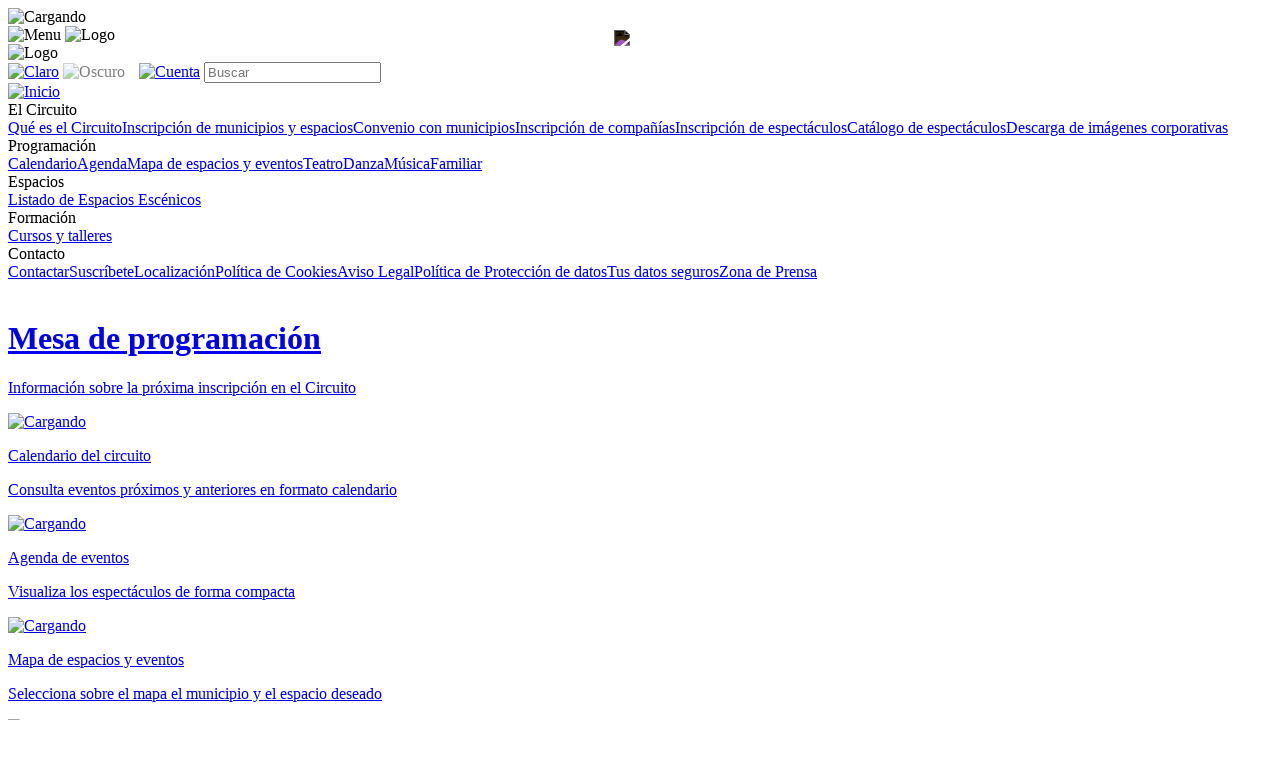

--- FILE ---
content_type: text/html; charset=iso-8859-1
request_url: https://artesescenicasgrancanaria.com/modooscuro.html
body_size: -30
content:
<script language="javascript" type="text/javascript"> document.location="./#ctn"; </script>

--- FILE ---
content_type: text/html; charset=iso-8859-1
request_url: https://artesescenicasgrancanaria.com/
body_size: 10607
content:
<!DOCTYPE HTML>
<html>
<head>
 <!-- Web automáticamente generada con nEvent -->
 <meta charset="ISO-8859-1">
 <meta http-equiv="Content-Type" content="text/html; charset=ISO-8859-1"/>
 <link href="r/styles.min.css" rel="stylesheet" type="text/css" />
 <link href="r/cache_stylesp.css" rel="stylesheet" type="text/css" />
 <link href="r/estilos-selector-fecha.css" rel="stylesheet" type="text/css" />
 <script src="r/scripts-selector-fecha.js"></script>
 <script src="r/AnchorPosition.js"></script>
 <script src="r/scripts.min.js"></script>
 <script src="r/cache_scriptsp.js"></script>
 <link href="r/leaflet.css" rel="stylesheet" type="text/css" />
 <script src="r/leaflet.js"></script>
 <script src="r/osm.min.js"></script>
 <link rel="icon" href="r/cache_favicon.png" type="image/x-png" />
 <link rel="shortcut icon" href="r/cache_favicon.png" type="image/x-png" />
 <meta name="viewport" content="width=device-width, initial-scale=1.0, maximum-scale=1.0, user-scalable=no" />
 <meta http-equiv="content-language" content="es">
 <meta http-equiv="Content-Type" content="text/html; charset=ISO-8859-1"/>
 <meta name='robots' content='index, follow, max-image-preview:large, max-snippet:-1, max-video-preview:-1' />
 <meta name="keywords" content="teatro,danza,gran canaria,canarias,música"/>
 <title>Inicio - Circuito de Artes Escénicas y Música de Gran Canaria</title>
 <meta name="description" content="El Circuito de Artes Escénicas y Música de Gran Canaria es un instrumento necesario para la red de espacios escénicos y culturales de Gran Canaria." />
 <link rel="canonical" href="https://artesescenicasgrancanaria.com/" />
 <meta property="og:locale" content="es_ES" />
 <meta property="og:image" content="https://artesescenicasgrancanaria.com/r/cache_favicon.png" />
 <meta property="og:type" content="website" />
 <meta property="og:title" content="Inicio - Circuito de Artes Escénicas y Música de Gran Canaria" />
 <meta property="og:description" content="El Circuito de Artes Escénicas y Música de Gran Canaria es un instrumento necesario para la red de espacios escénicos y culturales de Gran Canaria." />
 <meta property="og:url" content="https://artesescenicasgrancanaria.com/" />
 <meta property="og:site_name" content="Inicio - Circuito de Artes Escénicas y Música de Gran Canaria" />
 <link href="r/styles-oscuro.min.css" rel="stylesheet" type="text/css" />
 <script> if(window.location.href.toLowerCase().indexOf(".php")!=-1) document.location="./"; </script>
</head>
<body onload="or();" onresize="or();" onscroll="onscrollwindow();">
 <script>
  savebrowserurl();
</script>
 <!-- Contenido -->
 <div class="content">

    <!-- imagen de carga asíncrona -->
    <div class="loadingdiv" id="loadingdiv"><img alt="Cargando" src="r/loading.gif" width="32" height="32" /></div>

    <!-- cabecera moviles -->
    <div class="topheader center">
      <img src="r/menu2b.svg" alt="Menu" title="Accede al menu" class="bim fleft" onclick="menumovil(true,false);">

        <img alt="Logo" src="r/cache_logoinv.png" class="logom" onclick="ir('./');" />

    </div>
    <div class="topsep"> </div>

    <!-- cabecera escritorio -->
    <div class="divheader">
       <div onmouseover="mostrar_ocultar_menus(-1, true);">
        <div class="div20"><img alt="Logo" src="r/cache_logoinv.png" class="logob" onclick="ir('./');" /></div>
		
        <div class="div60r right fright hbut">
         <a href="modoclaro.html" class="nodecoration"><img src="r/oscuro/claro.png" alt="Claro" title="Modo claro" class="bim"></a>
         <img src="r/oscuro/oscuro.png" alt="Oscuro" title="Modo oscuro activado" class="bim" style="opacity:0.5;cursor:default;height:16px;margin-right:10px;">

          <a href="acceder.html" class="nodecoration"><img src="r/oscuro/cuenta.png" alt="Cuenta" title="Acceder" class="bim" style="height:17px;"></a>
        <input type="text" id="searchbox" class="searchbox" value="" placeholder="Buscar" onkeypress="if(tecla_enter(event)) buscar(this.value);" onkeyup="if(tecla_escape(event)) this.value='';" />

        </div>
       </div>

       <div class="divcats">
		  <a href="./" class="nodecoration" onmouseover="mostrar_ocultar_menus(-1, true);"><img src="r/oscuro/home.png" alt="Inicio" title="Inicio" class="bim" style="margin-right:8px;height:16px;"></a>
		  <div class="mimenu_div" style="cursor:default;" id="md1" onmouseover="mostrar_ocultar_menus(1, true);"  >El Circuito</div> <div id="menu1" class="mimenu_items"><a href="que-es-el-circuito.html" class="mimenu_item">Qué es el Circuito</a><a href="inscripcion-municipios-y-espacios.html" class="mimenu_item">Inscripción de municipios y espacios</a><a href="convenio.html" class="mimenu_item">Convenio con municipios</a><a href="inscripcion-de-companias.html" class="mimenu_item">Inscripción de compañías</a><a href="inscripcion-de-espectaculos.html" class="mimenu_item">Inscripción de espectáculos</a><a href="catalogo-de-espectaculos.html" class="mimenu_item">Catálogo de espectáculos</a><a href="descarga-de-imagenes-corporativas.html" class="mimenu_item">Descarga de imágenes corporativas</a></div><div class="mimenu_div" style="cursor:default;" id="md2" onmouseover="mostrar_ocultar_menus(2, true);"  >Programación</div> <div id="menu2" class="mimenu_items"><a href="calendario.html" class="mimenu_item">Calendario</a><a href="agenda.html" class="mimenu_item">Agenda</a><a href="mapa-de-espacios-y-eventos.html" class="mimenu_item">Mapa de espacios y eventos</a><a href="teatro.html" class="mimenu_item">Teatro</a><a href="danza.html" class="mimenu_item">Danza</a><a href="musica.html" class="mimenu_item">Música</a><a href="familiar.html" class="mimenu_item">Familiar</a></div><div class="mimenu_div" style="cursor:default;" id="md3" onmouseover="mostrar_ocultar_menus(3, true);"  >Espacios</div> <div id="menu3" class="mimenu_items"><a href="listado-de-espacios-escenicos.html" class="mimenu_item">Listado de Espacios Escénicos</a></div><div class="mimenu_div" style="cursor:default;" id="md4" onmouseover="mostrar_ocultar_menus(4, true);"  >Formación</div> <div id="menu4" class="mimenu_items"><a href="cursos-y-talleres.html" class="mimenu_item">Cursos y talleres</a></div><div class="mimenu_div" style="cursor:default;" id="md5" onmouseover="mostrar_ocultar_menus(5, true);"  >Contacto</div> <div id="menu5" class="mimenu_items"><a href="contactar.html" class="mimenu_item">Contactar</a><a href="suscripcion.html" class="mimenu_item">Suscríbete</a><a href="localizacion.html" class="mimenu_item">Localización</a><a href="cookies.html" class="mimenu_item">Política de Cookies</a><a href="aviso-legal.html" class="mimenu_item">Aviso Legal</a><a href="politica-de-proteccion-de-datos.html" class="mimenu_item">Política de Protección de datos</a><a href="tus-datos-seguros.html" class="mimenu_item">Tus datos seguros</a><a href="zona-de-prensa.html" class="mimenu_item">Zona de Prensa</a></div><div onmouseover="mostrar_ocultar_menus(-1, true);" style="width:30px;display: inline-block;">&nbsp;</div>
       </div>
    </div>
    <div class="topsepd" onmouseover="mostrar_ocultar_menus(-1, true);" > </div>

    <!-- Contenido principal -->
    <div id="mainc" class="pagecontent" onmouseover="mostrar_ocultar_menus(-1, true);" >

<style>
 .imbannerinf{ background: url('im/banner-funcionamient.jpg') no-repeat center; background-size: cover; } 
</style>
<script>
precargar_imagen('im/banner-funcionamient.jpg');
</script>
<a href="mesa-de-programacion.html" class="nodecoration gris"><div id="vbt_bannerinf" class="banner fade">
<div class="imbanner imbannerinf" id="vbt_imbinf"> </div>
<div class="imbanner"   style="cursor:pointer;" >
<div class="margintop100 transparencia">
<h1 class="bannerh1" style="text-align:left"><span class="bannerp_transp">Mesa de programación</span></h1>
<p class="bannerp" style="text-align:left"><span class="bannerp_transp">Información sobre la próxima inscripción en el Circuito</span></p>
</div>
</div>
</div></a>
<div class="panelinf"><a href="calendario.html" class="nodecoration gris"><div class="panelinf_d panelinf_d4"  style="cursor:pointer;"  ><img class="panelinf_icon" alt="Cargando" src="im/ico-calendario.png?fp=2c04f87caaac779a98643998a65a4e43" /><p class="panelinf_dest">Calendario del circuito</p><p class="panelinf_text">Consulta eventos próximos y anteriores en formato calendario</p></div></a><a href="agenda.html" class="nodecoration gris"><div class="panelinf_d panelinf_d4"  style="cursor:pointer;"  ><img class="panelinf_icon" alt="Cargando" src="im/ico-agenda.png?fp=2c04f87caaac779a98643998a65a4e43" /><p class="panelinf_dest">Agenda de eventos</p><p class="panelinf_text">Visualiza los espectáculos de forma compacta</p></div></a><a href="mapa-de-espacios-y-eventos.html" class="nodecoration gris"><div class="panelinf_d panelinf_d4"  style="cursor:pointer;"  ><img class="panelinf_icon" alt="Cargando" src="im/ico-mapa.png?fp=2c04f87caaac779a98643998a65a4e43" /><p class="panelinf_dest">Mapa de espacios y eventos</p><p class="panelinf_text">Selecciona sobre el mapa el municipio y el espacio deseado</p></div></a><a href="acceder.html" class="nodecoration gris"><div class="panelinf_d panelinf_d4"  style="cursor:pointer;"  ><img class="panelinf_icon" alt="Cargando" src="im/ico-login.png?fp=2c04f87caaac779a98643998a65a4e43" /><p class="panelinf_dest">Identifícate si eres profesional o municipio</p><p class="panelinf_text">Accede al documentos y formularios</p></div></a></div><div id="agendacont"> <a id="cal"></a>
<div class="divfiltro" style="margin:5px;"><select style="margin-left:4px;margin-right:8px;" size="1" onchange="updateparams('flt=fmonth&fltvalue='+this.options[ this.selectedIndex ].value);" ><option value="" >Selecciona mes</option><option value="202606" >Jun 2026</option><option value="202605" >May 2026</option><option value="202604" >Abr 2026</option><option value="202603" >Mar 2026</option><option value="202602" >Feb 2026</option><option value="202601" selected="selected">Ene 2026</option><option value="202512" >Dic 2025</option><option value="202511" >Nov 2025</option><option value="202510" >Oct 2025</option><option value="202509" >Sep 2025</option><option value="202508" >Ago 2025</option><option value="202507" >Jul 2025</option><option value="202506" >Jun 2025</option><option value="202505" >May 2025</option><option value="202504" >Abr 2025</option><option value="202503" >Mar 2025</option><option value="202502" >Feb 2025</option><option value="202501" >Ene 2025</option><option value="202412" >Dic 2024</option><option value="202411" >Nov 2024</option><option value="202410" >Oct 2024</option><option value="202409" >Sep 2024</option><option value="202408" >Ago 2024</option><option value="202407" >Jul 2024</option><option value="202406" >Jun 2024</option><option value="202405" >May 2024</option><option value="202404" >Abr 2024</option><option value="202403" >Mar 2024</option><option value="202402" >Feb 2024</option><option value="202401" >Ene 2024</option><option value="202312" >Dic 2023</option><option value="202311" >Nov 2023</option><option value="202310" >Oct 2023</option><option value="202309" >Sep 2023</option><option value="202308" >Ago 2023</option><option value="202307" >Jul 2023</option><option value="202306" >Jun 2023</option><option value="202305" >May 2023</option><option value="202304" >Abr 2023</option><option value="202303" >Mar 2023</option><option value="202302" >Feb 2023</option><option value="202301" >Ene 2023</option><option value="202212" >Dic 2022</option><option value="202211" >Nov 2022</option><option value="202210" >Oct 2022</option><option value="202209" >Sep 2022</option><option value="202208" >Ago 2022</option><option value="202207" >Jul 2022</option><option value="202206" >Jun 2022</option><option value="202205" >May 2022</option><option value="202204" >Abr 2022</option><option value="202203" >Mar 2022</option><option value="202202" >Feb 2022</option><option value="202201" >Ene 2022</option><option value="202112" >Dic 2021</option><option value="202111" >Nov 2021</option><option value="202110" >Oct 2021</option><option value="202109" >Sep 2021</option><option value="202107" >Jul 2021</option><option value="202106" >Jun 2021</option><option value="202104" >Abr 2021</option></select> <select style="margin-left:4px;margin-right:8px;" size="1" onchange="updateparams('flt=fidzone&fltvalue='+this.options[ this.selectedIndex ].value);" ><option value="" >Selecciona municipio</option><option value="10" >Agaete</option><option value="19" >Agüimes</option><option value="14" >Artenara</option><option value="2" >Arucas</option><option value="5" >Firgas</option><option value="11" >Gáldar</option><option value="13" >Guía de Gran Canaria</option><option value="20" >Ingenio</option><option value="15" >La Aldea de San Nicolás</option><option value="1" >Las Palmas de Gran Canaria</option><option value="17" >Mogán</option><option value="12" >Moya</option><option value="18" >San Bartolomé de Tirajana</option><option value="3" >Santa Brígida</option><option value="21" >Santa Lucía de Tirajana</option><option value="16" >Tejeda</option><option value="4" >Telde</option><option value="6" >Teror</option><option value="8" >Valleseco</option><option value="7" >Valsequillo</option><option value="9" >Vega de San Mateo</option></select>  <select style="margin-left:4px;margin-right:8px;" size="1" onchange="updateparams('flt=fgenre&fltvalue='+this.options[ this.selectedIndex ].value);" ><option value="" >Selecciona género</option><option value="Comedia musical infantil en inglés" >Comedia musical infantil en inglés</option><option value="Drama" >Drama</option><option value="INFANTIL" >Infantil</option><option value="MONOLOGO" >Monologo</option><option value="MUSICA" >Musica</option><option value="MUSICAL" >Musical</option><option value="TEATRO FAMILIAR" >Teatro familiar</option><option value="Teatro Danza" >Teatro danza</option><option value="Teatro Infantil" >Teatro infantil</option><option value="artes en vivo" >Artes en vivo</option><option value="cine" >Cine</option><option value="concierto escénico" >Concierto escénico</option><option value="conferencia" >Conferencia</option><option value="danza" >Danza</option><option value="danza contemporánea" >Danza contemporánea</option><option value="danza flamenca" >Danza flamenca</option><option value="danza performance" >Danza performance</option><option value="danza y teatro" >Danza y teatro</option><option value="festival internacional de danza contemporánea de canarias" >Festival internacional de danza contemporánea de canarias</option><option value="flamenco" >Flamenco</option><option value="formación" >Formación</option><option value="humor" >Humor</option><option value="jueves del cuyás" >Jueves del cuyás</option><option value="magia" >Magia</option><option value="musical infantil" >Musical infantil</option><option value="música" >Música</option><option value="música, humor y eventos" >Música, humor y eventos</option><option value="otras actividades" >Otras actividades</option><option value="otros" >Otros</option><option value="proyecciones" >Proyecciones</option><option value="talleres" >Talleres</option><option value="teatro" >Teatro</option><option value="teatro contemporáneo" >Teatro contemporáneo</option><option value="teatro documental" >Teatro documental</option><option value="teatro musical" >Teatro musical</option><option value="teatro/ comedia" >Teatro/ comedia</option><option value="títeres" >Títeres</option></select> </div><div style="margin:10px;"><span style="margin-right:6px;font-size:11px;"><img alt="Info" src="r/images/info.png" class="_iminv" style="margin-right:6px;width:16px;" />Actuaciones encontradas en </span><div style="display:inline-block;"><div class="tagdate" style="cursor:pointer;opacity:0.7;" onclick="updateparams('fdate=20250701');">Jul 2025</div></div> <div style="display:inline-block;"><div class="tagdate" style="cursor:pointer;opacity:0.7;" onclick="updateparams('fdate=20250801');">Ago 2025</div></div> <div style="display:inline-block;"><div class="tagdate" style="cursor:pointer;opacity:0.7;" onclick="updateparams('fdate=20250901');">Sep 2025</div></div> <div style="display:inline-block;"><div class="tagdate" style="cursor:pointer;opacity:0.7;" onclick="updateparams('fdate=20251001');">Oct 2025</div></div> <div style="display:inline-block;"><div class="tagdate" style="cursor:pointer;opacity:0.7;" onclick="updateparams('fdate=20251101');">Nov 2025</div></div> <div style="display:inline-block;"><div class="tagdate" style="cursor:pointer;opacity:0.7;" onclick="updateparams('fdate=20251201');">Dic 2025</div></div> <div style="display:inline-block;"><div class="tagdate" style="cursor:pointer;" onclick="updateparams('fdate=20260101');">Ene 2026</div><sup><span style="display:inline;cursor:pointer;" title="6 actuaciones activas" class="highlightnum">6</span></sup></div> <div style="display:inline-block;"><div class="tagdate" style="cursor:pointer;" onclick="updateparams('fdate=20260201');">Feb 2026</div><sup><span style="display:inline;cursor:pointer;" title="8 actuaciones activas" class="highlightnum">8</span></sup></div> <div style="display:inline-block;"><div class="tagdate" style="cursor:pointer;" onclick="updateparams('fdate=20260301');">Mar 2026</div><sup><span style="display:inline;cursor:pointer;" title="12 actuaciones activas" class="highlightnum">12</span></sup></div> <div style="display:inline-block;"><div class="tagdate" style="cursor:pointer;" onclick="updateparams('fdate=20260401');">Abr 2026</div><sup><span style="display:inline;cursor:pointer;" title="14 actuaciones activas" class="highlightnum">14</span></sup></div> <div style="display:inline-block;"><div class="tagdate" style="cursor:pointer;" onclick="updateparams('fdate=20260501');">May 2026</div><sup><span style="display:inline;cursor:pointer;" title="13 actuaciones activas" class="highlightnum">13</span></sup></div> <div style="display:inline-block;"><div class="tagdate" style="cursor:pointer;" onclick="updateparams('fdate=20260601');">Jun 2026</div><sup><span style="display:inline;cursor:pointer;" title="12 actuaciones activas" class="highlightnum">12</span></sup></div> </div><div class="ba_divbanner" id="banner">
<div class="ba_imbanner ba_imbanner1" id="imb1"> </div>
<div class="ba_imbanner ba_imbanner2" id="imb2"> </div>
<div class="ba_imbanner ba_imbanner3" id="imb3"> </div>
<div class="ba_imbanner ba_imbanner4" id="imb4"> </div>
   <div class="ba_imbanner">
    <div class="ba_banneraplazado" id="banneraplazado">APLAZADO</div>
    <div class="ba_margintop100 ba_transparencia">
     <div class="ba_bannerh1" id="bannertitulo"></div>
     <p class="ba_bannerp" id="bannerdescripcion"></p>
     <div class="ba_banneragotado" id="bannertodoagotado">ENTRADAS AGOTADAS</div>
     <div class="center"><a class="ba_bannerbtn" id="bannerboton" href="#">Más información</a></div>
    </div>
   </div>
   <a class="ba_next" onclick="banner_siguiente();"><img src="r/images/bnext.png" style="vertical-align:middle;width:32px;" alt='>' /></a>
 </div>
 <script>
  maxbannerims=4;
  banneractual=1;
  banneranterior=4;
  bannertitulos = ["DANIEL ABREU- Capítulo", "DIARIO DE UN LOCO, de Nikolai Gogol", "ESENCIA de Ignacio García May", "NOSOLOAUTOR26_ASOCIACIÓN CULTURAL G21: CANCIONES BLANCAS"];
  bannerdescripciones = ["ESTRENO ABSOLUTOV23-S24 ENERO 26, 19.30H.DANIEL ABREUCapítuloCreación, dirección e iluminación: Daniel Abreu...<h6>Viernes&nbsp;23/01/2026 19:30, Sábado&nbsp;24/01/2026 19:30</h6>", "S24 ENERO 2026, 19.30H.DIARIO DE UN LOCO, de Nikolai GogolVersión: Miguel Ángel MartínezDirección y producción: LOS...<h6>Sábado&nbsp;24/01/2026 19:30</h6>", "V30-S31 ENERO, 19.30H.ESENCIA de Ignacio García MayDirección: Eduardo VascoCon Juan Echanove Y Joaquín ClimentUna...<h6>Viernes&nbsp;30/01/2026 19:30, Sábado&nbsp;31/01/2026 19:30</h6>", "S31 ENERO- S7 FEBRERO- S14 FEBRERO. 19.30H.NOSOLOAUTOR26Esta nueva edición es más madeincanarias que nunca,...<h6>Sábado&nbsp;31/01/2026 19:30</h6>"];
  bannerurls = ["javascript:mostrar_info_evento_fecha( '1015', 'DANIEL ABREU- Capítulo' );", "javascript:mostrar_info_evento_fecha( '1090', 'DIARIO DE UN LOCO, de Nikolai Gogol' );", "javascript:mostrar_info_evento_fecha( '1017', 'ESENCIA de Ignacio García May' );", "javascript:mostrar_info_evento_fecha( '1091', 'NOSOLOAUTOR26_ASOCIACIÓN CULTURAL G21: CANCIONES BLANCAS' );"];
  bannertodoagotado = ["no", "no", "no", "no"];
  banneraplazado = ["no", "no", "no", "no"];
  cargar_imagenes( "plot/event_625-1.jpg?fp=2ab2f78787aeaaf48766948da186ab38", "plot/event_678-1.jpg?fp=2ab2f78787aeaaf48766948da186ab38", "plot/event_626-1.jpg?fp=2ab2f78787aeaaf48766948da186ab38", "plot/event_679-1.jpg?fp=2ab2f78787aeaaf48766948da186ab38" );
  banner_poner_datos();
  fullbanneridinterval=setInterval( banner_cambiar_imagen, 9000 );
 </script>
<div class="section"><div style="margin-top:10px;"><input id="vercaducados" class="cajaseleccionredonda" type="checkbox"  onclick="mostrarocultarcaducados();"> <label for="vercaducados"></label> <span class="textocaja" style="font-size:12px;text-transform: uppercase;" onclick="forzarmostrarocultarcaducados();">Ver eventos ya transcurridos en este período</span></div><div class="agenda_contenedor"><div class="agenda_evento" id="caducado1" style="opacity:0.8;color:#666;display:none;"><div  onclick="mostrar_info_evento_fecha( '1196', 'LOS VIAJES DE FLIP' );"><img  src="plot/event_676-1.jpg?fp=2ab2f78787aeaaf48766948da186ab38" alt="Cargando" class="_imevent" style=""  /> </div><div class="agenda_tituloevento"><span  onclick="mostrar_info_evento_fecha( '1196', 'LOS VIAJES DE FLIP' );"> LOS VIAJES DE FLIP</span></div><div class="calendar_zonaevento"><span  onclick="mostrar_info_evento_fecha( '1196', 'LOS VIAJES DE FLIP' );">Las Palmas de Gran Canaria, <b>Sala Insular de Teatro</b></span></div><span class="tagselecteddark" style="margin:0px;margin-bottom:4px;margin-right:4px;cursor:pointer;" title="Información del espacio Sala Insular de Teatro"  onclick="mostrar_info_espacio( '7' );"><img alt="Info" src="r/images/infow.png" style="width:14px;vertical-align:middle;" /></span><a href="evento-676-los-viajes-de-flip.html" class="nodecoration"><span class="tagselectedorange" style="margin:0px;margin-bottom:4px;margin-right:3px;cursor:pointer;" title="Enlace permanente"><img alt="Enlace" src="r/images/permalink.png" style="width:14px;vertical-align:middle;" /></span></a><span class="tagselectedrosa" style="cursor:pointer;" title="Imprimir" onclick="open_window('imprimir.php?cmd=printevent&idevent=676',800,600);"><img alt="Imprimir" src="r/images/printerw.png" style="width:14px;vertical-align:middle;" /></span> <div style="float:right;"><img src="r/share.png" onclick="copyclp('https://artesescenicasgrancanaria.com/evento-676-los-viajes-de-flip.html');" class="panelinf_icon" style="vertical-align:middle;height:20px;margin-left:8px;margin-right:8px;cursor:pointer;" title="Copiar URL al portapapeles"><img src="r/whatsapp.png" onclick="share2whatsapp('https://artesescenicasgrancanaria.com/evento-676-los-viajes-de-flip.html');" class="panelinf_icon" style="vertical-align:middle;height:20px;margin-right:8px;cursor:pointer;" title="Compartir por WhatsApp"><img src="r/twitter.png" onclick="share2twitter('LOS VIAJES DE FLIP','https://artesescenicasgrancanaria.com/evento-676-los-viajes-de-flip.html');" class="panelinf_icon" style="vertical-align:middle;height:20px;margin-right:8px;cursor:pointer;" title="Compartir por Twitter"><img src="r/facebook.png" onclick="share2facebook('https://artesescenicasgrancanaria.com/evento-676-los-viajes-de-flip.html');" class="panelinf_icon" style="vertical-align:middle;height:20px;margin-right:8px;cursor:pointer;" title="Compartir por Facebook"></div><div style="cursor:default;"><a href="#"  onclick="mostrar_info_evento_fecha( '1196', 'LOS VIAJES DE FLIP' );" class="nodecoration"><table class="mtable"><tr><th><div class="left"><img alt="Fecha" src="r/oscuro/date.png" class="calendar_icons" title="Fecha" /></div></th> <th><img alt="Hora" src="r/oscuro/hora.png" class="calendar_icons" title="Hora" /></th> <th><img alt="Duracion" src="r/oscuro/duracion.png" class="calendar_icons" title="Duración" /></th><th></th><th></th></tr><tr><td valign="top"><div class="left pasado">Sábado&nbsp;03/01/2026</div></td><td valign="top"><span class="pasado">16:00</span></td><td valign="top"><span class="pasado">00:35</span></td><td valign="top"></td><td valign="top"></td></tr><tr><td valign="top"><div class="left pasado">Sábado&nbsp;03/01/2026</div></td><td valign="top"><span class="pasado">17:00</span></td><td valign="top"><span class="pasado">01:00</span></td><td valign="top"></td><td valign="top"></td></tr></table><div style="padding:4px;"><div class="_peq negro">También el <span class="pasado">03/01/2026 18:00</span>, <span class="pasado">04/01/2026 16:00</span>, <span class="pasado">04/01/2026 17:00</span> y <span class="pasado">04/01/2026 18:00</span></div></div></a></div><div class="agenda_synopsis" style="margin-top:10px;margin-bottom:20px;"  onclick="mostrar_info_evento_fecha( '1196', 'LOS VIAJES DE FLIP' );">S3-D4 ENERO 2026,  16H., 17H., y 18HLOS VIAJES DE FLIPGuión y dirección: Pedro PérezElenco: Sara Santana , Pedro Pérez , Estefanía Mba y Fermín...</div></div><div class="agenda_evento" id="caducado2" style="opacity:0.8;color:#666;display:none;"><div  onclick="mostrar_info_evento_fecha( '1140', 'VIERDINGO (Salir de fiesta de un viernes a un domingo).' );"><img  src="plot/event_700-1.jpg?fp=2ab2f78787aeaaf48766948da186ab38" alt="Cargando" class="_imevent" style=""  /> </div><div class="agenda_tituloevento"><span  onclick="mostrar_info_evento_fecha( '1140', 'VIERDINGO (Salir de fiesta de un viernes a un domingo).' );"> VIERDINGO (Salir de fiesta de un viernes a un domingo).</span></div><div class="calendar_zonaevento"><span  onclick="mostrar_info_evento_fecha( '1140', 'VIERDINGO (Salir de fiesta de un viernes a un domingo).' );">Las Palmas de Gran Canaria, <b>Sala Insular de Teatro</b></span></div><span class="tagselecteddark" style="margin:0px;margin-bottom:4px;margin-right:4px;cursor:pointer;" title="Información del espacio Sala Insular de Teatro"  onclick="mostrar_info_espacio( '7' );"><img alt="Info" src="r/images/infow.png" style="width:14px;vertical-align:middle;" /></span><a href="evento-700-vierdingo-salir.html" class="nodecoration"><span class="tagselectedorange" style="margin:0px;margin-bottom:4px;margin-right:3px;cursor:pointer;" title="Enlace permanente"><img alt="Enlace" src="r/images/permalink.png" style="width:14px;vertical-align:middle;" /></span></a><span class="tagselectedrosa" style="cursor:pointer;" title="Imprimir" onclick="open_window('imprimir.php?cmd=printevent&idevent=700',800,600);"><img alt="Imprimir" src="r/images/printerw.png" style="width:14px;vertical-align:middle;" /></span> <div style="float:right;"><img src="r/share.png" onclick="copyclp('https://artesescenicasgrancanaria.com/evento-700-vierdingo-salir.html');" class="panelinf_icon" style="vertical-align:middle;height:20px;margin-left:8px;margin-right:8px;cursor:pointer;" title="Copiar URL al portapapeles"><img src="r/whatsapp.png" onclick="share2whatsapp('https://artesescenicasgrancanaria.com/evento-700-vierdingo-salir.html');" class="panelinf_icon" style="vertical-align:middle;height:20px;margin-right:8px;cursor:pointer;" title="Compartir por WhatsApp"><img src="r/twitter.png" onclick="share2twitter('VIERDINGO (Salir de fiesta de un viernes a un domingo).','https://artesescenicasgrancanaria.com/evento-700-vierdingo-salir.html');" class="panelinf_icon" style="vertical-align:middle;height:20px;margin-right:8px;cursor:pointer;" title="Compartir por Twitter"><img src="r/facebook.png" onclick="share2facebook('https://artesescenicasgrancanaria.com/evento-700-vierdingo-salir.html');" class="panelinf_icon" style="vertical-align:middle;height:20px;margin-right:8px;cursor:pointer;" title="Compartir por Facebook"></div><div style="cursor:default;"><a href="#"  onclick="mostrar_info_evento_fecha( '1140', 'VIERDINGO (Salir de fiesta de un viernes a un domingo).' );" class="nodecoration"><table class="mtable"><tr><th><div class="left"><img alt="Fecha" src="r/oscuro/date.png" class="calendar_icons" title="Fecha" /></div></th> <th><img alt="Hora" src="r/oscuro/hora.png" class="calendar_icons" title="Hora" /></th> <th><img alt="Duracion" src="r/oscuro/duracion.png" class="calendar_icons" title="Duración" /></th><th></th><th></th></tr><tr><td valign="top"><div class="left pasado">Sábado&nbsp;17/01/2026</div></td><td valign="top"><span class="pasado">19:30</span></td><td valign="top"><span class="pasado">01:15</span></td><td valign="top"></td><td valign="top"></td></tr></table></a></div><div class="agenda_synopsis" style="margin-top:10px;margin-bottom:20px;"  onclick="mostrar_info_evento_fecha( '1140', 'VIERDINGO (Salir de fiesta de un viernes a un domingo).' );">S17 ENERO 2026, 19.30H.VIERDINGO. Salir de fiesta de un viernes a un domingo.Texto e interpretación: Esteban GarridoDirección: Antonio Hernández...</div></div><div class="agenda_evento" ><div  onclick="mostrar_info_evento_fecha( '1015', 'DANIEL ABREU- Capítulo' );"><img  src="plot/event_625-1.jpg?fp=2ab2f78787aeaaf48766948da186ab38" alt="Cargando" class="_imevent" style=""  /> </div><div class="agenda_tituloevento"><span  onclick="mostrar_info_evento_fecha( '1015', 'DANIEL ABREU- Capítulo' );"> DANIEL ABREU- Capítulo</span></div><div class="calendar_zonaevento"><span  onclick="mostrar_info_evento_fecha( '1015', 'DANIEL ABREU- Capítulo' );">Las Palmas de Gran Canaria, <b>Teatro Cuyás</b></span></div><span class="tagselecteddark" style="margin:0px;margin-bottom:4px;margin-right:4px;cursor:pointer;" title="Información del espacio Teatro Cuyás"  onclick="mostrar_info_espacio( '3' );"><img alt="Info" src="r/images/infow.png" style="width:14px;vertical-align:middle;" /></span><a href="evento-625-daniel-abreu.html" class="nodecoration"><span class="tagselectedorange" style="margin:0px;margin-bottom:4px;margin-right:3px;cursor:pointer;" title="Enlace permanente"><img alt="Enlace" src="r/images/permalink.png" style="width:14px;vertical-align:middle;" /></span></a><span class="tagselectedrosa" style="cursor:pointer;" title="Imprimir" onclick="open_window('imprimir.php?cmd=printevent&idevent=625',800,600);"><img alt="Imprimir" src="r/images/printerw.png" style="width:14px;vertical-align:middle;" /></span>  <span class="tagselectedrosa" style="cursor:pointer;background-color:#0d4f82;border-color:#0d4f82;" title="Programa de mano" onclick="irblank('plot/programa-625.pdf');"><img alt="Programa" src="r/images/programaw.png" style="width:14px;vertical-align:middle;margin-right:6px;" /> Programa de mano</span> <div style="float:right;"><img src="r/share.png" onclick="copyclp('https://artesescenicasgrancanaria.com/evento-625-daniel-abreu.html');" class="panelinf_icon" style="vertical-align:middle;height:20px;margin-left:8px;margin-right:8px;cursor:pointer;" title="Copiar URL al portapapeles"><img src="r/whatsapp.png" onclick="share2whatsapp('https://artesescenicasgrancanaria.com/evento-625-daniel-abreu.html');" class="panelinf_icon" style="vertical-align:middle;height:20px;margin-right:8px;cursor:pointer;" title="Compartir por WhatsApp"><img src="r/twitter.png" onclick="share2twitter('DANIEL ABREU- Capítulo','https://artesescenicasgrancanaria.com/evento-625-daniel-abreu.html');" class="panelinf_icon" style="vertical-align:middle;height:20px;margin-right:8px;cursor:pointer;" title="Compartir por Twitter"><img src="r/facebook.png" onclick="share2facebook('https://artesescenicasgrancanaria.com/evento-625-daniel-abreu.html');" class="panelinf_icon" style="vertical-align:middle;height:20px;margin-right:8px;cursor:pointer;" title="Compartir por Facebook"></div><div style="margin-top:10px;"><div class="tagtickets" style="padding-left:10px;padding-right:10px;display:inline-block;" title="COMPRAR" onclick="goblank2('https://teatrocuyas.janto.es/janto/main.php?Nivel=Evento&idEvento=P2604C_DANIELABR');"><img alt="Comprar" src="r/images/comprar.png" style="width:18px;vertical-align:top;margin-right:3px;" /> COMPRAR</div></div><div style="cursor:default;"><a href="#"  onclick="mostrar_info_evento_fecha( '1015', 'DANIEL ABREU- Capítulo' );" class="nodecoration"><table class="mtable"><tr><th><div class="left"><img alt="Fecha" src="r/oscuro/date.png" class="calendar_icons" title="Fecha" /></div></th> <th><img alt="Hora" src="r/oscuro/hora.png" class="calendar_icons" title="Hora" /></th> <th><img alt="Duracion" src="r/oscuro/duracion.png" class="calendar_icons" title="Duración" /></th><th></th><th></th></tr><tr><td valign="top"><div class="left futuro">Viernes&nbsp;23/01/2026</div></td><td valign="top"><span class="futuro">19:30</span></td><td valign="top"><span class="futuro">01:00</span></td><td valign="top"></td><td valign="top"></td></tr><tr><td valign="top"><div class="left futuro">Sábado&nbsp;24/01/2026</div></td><td valign="top"><span class="futuro">19:30</span></td><td valign="top"><span class="futuro">01:00</span></td><td valign="top"></td><td valign="top"></td></tr></table></a></div><div class="agenda_synopsis" style="margin-top:10px;margin-bottom:20px;"  onclick="mostrar_info_evento_fecha( '1015', 'DANIEL ABREU- Capítulo' );">ESTRENO ABSOLUTOV23-S24 ENERO 26, 19.30H.DANIEL ABREUCapítuloCreación, dirección e iluminación: Daniel Abreu Intérpretes: Emiliana Battista Marino,...</div><div class="left tagselectedwhite" style="cursor:pointer;margin-top:6px;margin-bottom:20px;font-size:11px;padding:10px;" onclick="irblank('plot/programa-625.pdf');"><img class="_iminv" alt="Programa" src="r/images/programa.png" style="width:18px;vertical-align:middle;margin-right:5px;" /> Descargar programa</div></div><div class="agenda_evento" ><div  onclick="mostrar_info_evento_fecha( '1090', 'DIARIO DE UN LOCO, de Nikolai Gogol' );"><img  src="plot/event_678-1.jpg?fp=2ab2f78787aeaaf48766948da186ab38" alt="Cargando" class="_imevent" style=""  /> </div><div class="agenda_tituloevento"><span  onclick="mostrar_info_evento_fecha( '1090', 'DIARIO DE UN LOCO, de Nikolai Gogol' );"> DIARIO DE UN LOCO, de Nikolai Gogol</span></div><div class="calendar_zonaevento"><span  onclick="mostrar_info_evento_fecha( '1090', 'DIARIO DE UN LOCO, de Nikolai Gogol' );">Las Palmas de Gran Canaria, <b>Sala Insular de Teatro</b></span></div><span class="tagselecteddark" style="margin:0px;margin-bottom:4px;margin-right:4px;cursor:pointer;" title="Información del espacio Sala Insular de Teatro"  onclick="mostrar_info_espacio( '7' );"><img alt="Info" src="r/images/infow.png" style="width:14px;vertical-align:middle;" /></span><a href="evento-678-diario-de-un-loco.html" class="nodecoration"><span class="tagselectedorange" style="margin:0px;margin-bottom:4px;margin-right:3px;cursor:pointer;" title="Enlace permanente"><img alt="Enlace" src="r/images/permalink.png" style="width:14px;vertical-align:middle;" /></span></a><span class="tagselectedrosa" style="cursor:pointer;" title="Imprimir" onclick="open_window('imprimir.php?cmd=printevent&idevent=678',800,600);"><img alt="Imprimir" src="r/images/printerw.png" style="width:14px;vertical-align:middle;" /></span> <div style="float:right;"><img src="r/share.png" onclick="copyclp('https://artesescenicasgrancanaria.com/evento-678-diario-de-un-loco.html');" class="panelinf_icon" style="vertical-align:middle;height:20px;margin-left:8px;margin-right:8px;cursor:pointer;" title="Copiar URL al portapapeles"><img src="r/whatsapp.png" onclick="share2whatsapp('https://artesescenicasgrancanaria.com/evento-678-diario-de-un-loco.html');" class="panelinf_icon" style="vertical-align:middle;height:20px;margin-right:8px;cursor:pointer;" title="Compartir por WhatsApp"><img src="r/twitter.png" onclick="share2twitter('DIARIO DE UN LOCO, de Nikolai Gogol','https://artesescenicasgrancanaria.com/evento-678-diario-de-un-loco.html');" class="panelinf_icon" style="vertical-align:middle;height:20px;margin-right:8px;cursor:pointer;" title="Compartir por Twitter"><img src="r/facebook.png" onclick="share2facebook('https://artesescenicasgrancanaria.com/evento-678-diario-de-un-loco.html');" class="panelinf_icon" style="vertical-align:middle;height:20px;margin-right:8px;cursor:pointer;" title="Compartir por Facebook"></div><div style="margin-top:10px;"><div class="tagtickets" style="padding-left:10px;padding-right:10px;display:inline-block;" title="COMPRAR" onclick="goblank2('https://salainsular.janto.es/janto/main.php?Nivel=Evento&idEvento=P2604S_PMBDIARIO');"><img alt="Comprar" src="r/images/comprar.png" style="width:18px;vertical-align:top;margin-right:3px;" /> COMPRAR</div></div><div style="cursor:default;"><a href="#"  onclick="mostrar_info_evento_fecha( '1090', 'DIARIO DE UN LOCO, de Nikolai Gogol' );" class="nodecoration"><table class="mtable"><tr><th><div class="left"><img alt="Fecha" src="r/oscuro/date.png" class="calendar_icons" title="Fecha" /></div></th> <th><img alt="Hora" src="r/oscuro/hora.png" class="calendar_icons" title="Hora" /></th> <th><img alt="Duracion" src="r/oscuro/duracion.png" class="calendar_icons" title="Duración" /></th><th></th><th></th></tr><tr><td valign="top"><div class="left futuro">Sábado&nbsp;24/01/2026</div></td><td valign="top"><span class="futuro">19:30</span></td><td valign="top"><span class="futuro">01:10</span></td><td valign="top"></td><td valign="top"></td></tr></table></a></div><div class="agenda_synopsis" style="margin-top:10px;margin-bottom:20px;"  onclick="mostrar_info_evento_fecha( '1090', 'DIARIO DE UN LOCO, de Nikolai Gogol' );">S24 ENERO 2026, 19.30H.DIARIO DE UN LOCO, de Nikolai GogolVersión: Miguel Ángel MartínezDirección y producción: LOS PROFESTASIntérprete: Fernando...</div></div><div class="agenda_evento" ><div  onclick="mostrar_info_evento_fecha( '1017', 'ESENCIA de Ignacio García May' );"><img  src="plot/event_626-1.jpg?fp=2ab2f78787aeaaf48766948da186ab38" alt="Cargando" class="_imevent" style=""  /> </div><div class="agenda_tituloevento"><span  onclick="mostrar_info_evento_fecha( '1017', 'ESENCIA de Ignacio García May' );"> ESENCIA de Ignacio García May</span></div><div class="calendar_zonaevento"><span  onclick="mostrar_info_evento_fecha( '1017', 'ESENCIA de Ignacio García May' );">Las Palmas de Gran Canaria, <b>Teatro Cuyás</b></span></div><span class="tagselecteddark" style="margin:0px;margin-bottom:4px;margin-right:4px;cursor:pointer;" title="Información del espacio Teatro Cuyás"  onclick="mostrar_info_espacio( '3' );"><img alt="Info" src="r/images/infow.png" style="width:14px;vertical-align:middle;" /></span><a href="evento-626-esencia-de-ignacio.html" class="nodecoration"><span class="tagselectedorange" style="margin:0px;margin-bottom:4px;margin-right:3px;cursor:pointer;" title="Enlace permanente"><img alt="Enlace" src="r/images/permalink.png" style="width:14px;vertical-align:middle;" /></span></a><span class="tagselectedrosa" style="cursor:pointer;" title="Imprimir" onclick="open_window('imprimir.php?cmd=printevent&idevent=626',800,600);"><img alt="Imprimir" src="r/images/printerw.png" style="width:14px;vertical-align:middle;" /></span>  <span class="tagselectedrosa" style="cursor:pointer;background-color:#0d4f82;border-color:#0d4f82;" title="Programa de mano" onclick="irblank('plot/programa-626.pdf');"><img alt="Programa" src="r/images/programaw.png" style="width:14px;vertical-align:middle;margin-right:6px;" /> Programa de mano</span> <div style="float:right;"><img src="r/share.png" onclick="copyclp('https://artesescenicasgrancanaria.com/evento-626-esencia-de-ignacio.html');" class="panelinf_icon" style="vertical-align:middle;height:20px;margin-left:8px;margin-right:8px;cursor:pointer;" title="Copiar URL al portapapeles"><img src="r/whatsapp.png" onclick="share2whatsapp('https://artesescenicasgrancanaria.com/evento-626-esencia-de-ignacio.html');" class="panelinf_icon" style="vertical-align:middle;height:20px;margin-right:8px;cursor:pointer;" title="Compartir por WhatsApp"><img src="r/twitter.png" onclick="share2twitter('ESENCIA de Ignacio García May','https://artesescenicasgrancanaria.com/evento-626-esencia-de-ignacio.html');" class="panelinf_icon" style="vertical-align:middle;height:20px;margin-right:8px;cursor:pointer;" title="Compartir por Twitter"><img src="r/facebook.png" onclick="share2facebook('https://artesescenicasgrancanaria.com/evento-626-esencia-de-ignacio.html');" class="panelinf_icon" style="vertical-align:middle;height:20px;margin-right:8px;cursor:pointer;" title="Compartir por Facebook"></div><div style="margin-top:10px;"><div class="tagtickets" style="padding-left:10px;padding-right:10px;display:inline-block;" title="COMPRAR" onclick="goblank2('https://teatrocuyas.janto.es/janto/main.php?Nivel=Evento&idEvento=P2605C_ESENCIADE');"><img alt="Comprar" src="r/images/comprar.png" style="width:18px;vertical-align:top;margin-right:3px;" /> COMPRAR</div></div><div style="cursor:default;"><a href="#"  onclick="mostrar_info_evento_fecha( '1017', 'ESENCIA de Ignacio García May' );" class="nodecoration"><table class="mtable"><tr><th><div class="left"><img alt="Fecha" src="r/oscuro/date.png" class="calendar_icons" title="Fecha" /></div></th> <th><img alt="Hora" src="r/oscuro/hora.png" class="calendar_icons" title="Hora" /></th> <th><img alt="Duracion" src="r/oscuro/duracion.png" class="calendar_icons" title="Duración" /></th><th></th><th></th></tr><tr><td valign="top"><div class="left futuro">Viernes&nbsp;30/01/2026</div></td><td valign="top"><span class="futuro">19:30</span></td><td valign="top"><span class="futuro">01:20</span></td><td valign="top"></td><td valign="top"></td></tr><tr><td valign="top"><div class="left futuro">Sábado&nbsp;31/01/2026</div></td><td valign="top"><span class="futuro">19:30</span></td><td valign="top"><span class="futuro">01:20</span></td><td valign="top"></td><td valign="top"></td></tr></table></a></div><div class="agenda_synopsis" style="margin-top:10px;margin-bottom:20px;"  onclick="mostrar_info_evento_fecha( '1017', 'ESENCIA de Ignacio García May' );">V30-S31 ENERO, 19.30H.ESENCIA de Ignacio García MayDirección: Eduardo VascoCon Juan Echanove Y Joaquín ClimentUna coproducción de Teatro Español y...</div><div class="left tagselectedwhite" style="cursor:pointer;margin-top:6px;margin-bottom:20px;font-size:11px;padding:10px;" onclick="irblank('plot/programa-626.pdf');"><img class="_iminv" alt="Programa" src="r/images/programa.png" style="width:18px;vertical-align:middle;margin-right:5px;" /> Descargar programa</div></div><div class="agenda_evento" ><div  onclick="mostrar_info_evento_fecha( '1091', 'NOSOLOAUTOR26_ASOCIACIÓN CULTURAL G21: CANCIONES BLANCAS' );"><img  src="plot/event_679-1.jpg?fp=2ab2f78787aeaaf48766948da186ab38" alt="Cargando" class="_imevent" style=""  /> </div><div class="agenda_tituloevento"><span  onclick="mostrar_info_evento_fecha( '1091', 'NOSOLOAUTOR26_ASOCIACIÓN CULTURAL G21: CANCIONES BLANCAS' );"> NOSOLOAUTOR26_ASOCIACIÓN CULTURAL G21: CANCIONES BLANCAS</span></div><div class="calendar_zonaevento"><span  onclick="mostrar_info_evento_fecha( '1091', 'NOSOLOAUTOR26_ASOCIACIÓN CULTURAL G21: CANCIONES BLANCAS' );">Las Palmas de Gran Canaria, <b>Sala Insular de Teatro</b></span></div><span class="tagselecteddark" style="margin:0px;margin-bottom:4px;margin-right:4px;cursor:pointer;" title="Información del espacio Sala Insular de Teatro"  onclick="mostrar_info_espacio( '7' );"><img alt="Info" src="r/images/infow.png" style="width:14px;vertical-align:middle;" /></span><a href="evento-679-nosoloautor26.html" class="nodecoration"><span class="tagselectedorange" style="margin:0px;margin-bottom:4px;margin-right:3px;cursor:pointer;" title="Enlace permanente"><img alt="Enlace" src="r/images/permalink.png" style="width:14px;vertical-align:middle;" /></span></a><span class="tagselectedrosa" style="cursor:pointer;" title="Imprimir" onclick="open_window('imprimir.php?cmd=printevent&idevent=679',800,600);"><img alt="Imprimir" src="r/images/printerw.png" style="width:14px;vertical-align:middle;" /></span> <div style="float:right;"><img src="r/share.png" onclick="copyclp('https://artesescenicasgrancanaria.com/evento-679-nosoloautor26.html');" class="panelinf_icon" style="vertical-align:middle;height:20px;margin-left:8px;margin-right:8px;cursor:pointer;" title="Copiar URL al portapapeles"><img src="r/whatsapp.png" onclick="share2whatsapp('https://artesescenicasgrancanaria.com/evento-679-nosoloautor26.html');" class="panelinf_icon" style="vertical-align:middle;height:20px;margin-right:8px;cursor:pointer;" title="Compartir por WhatsApp"><img src="r/twitter.png" onclick="share2twitter('NOSOLOAUTOR26_ASOCIACIÓN CULTURAL G21: CANCIONES BLANCAS','https://artesescenicasgrancanaria.com/evento-679-nosoloautor26.html');" class="panelinf_icon" style="vertical-align:middle;height:20px;margin-right:8px;cursor:pointer;" title="Compartir por Twitter"><img src="r/facebook.png" onclick="share2facebook('https://artesescenicasgrancanaria.com/evento-679-nosoloautor26.html');" class="panelinf_icon" style="vertical-align:middle;height:20px;margin-right:8px;cursor:pointer;" title="Compartir por Facebook"></div><div style="margin-top:10px;"><div class="tagtickets" style="padding-left:10px;padding-right:10px;display:inline-block;" title="COMPRAR" onclick="goblank2('https://salainsular.janto.es/janto/main.php?Nivel=Evento&idEvento=P2605S_NOSOLOAUT');"><img alt="Comprar" src="r/images/comprar.png" style="width:18px;vertical-align:top;margin-right:3px;" /> COMPRAR</div></div><div style="cursor:default;"><a href="#"  onclick="mostrar_info_evento_fecha( '1091', 'NOSOLOAUTOR26_ASOCIACIÓN CULTURAL G21: CANCIONES BLANCAS' );" class="nodecoration"><table class="mtable"><tr><th><div class="left"><img alt="Fecha" src="r/oscuro/date.png" class="calendar_icons" title="Fecha" /></div></th> <th><img alt="Hora" src="r/oscuro/hora.png" class="calendar_icons" title="Hora" /></th> <th><img alt="Duracion" src="r/oscuro/duracion.png" class="calendar_icons" title="Duración" /></th><th></th><th></th></tr><tr><td valign="top"><div class="left futuro">Sábado&nbsp;31/01/2026</div></td><td valign="top"><span class="futuro">19:30</span></td><td valign="top"><span class="futuro">01:00</span></td><td valign="top"></td><td valign="top"></td></tr></table></a></div><div class="agenda_synopsis" style="margin-top:10px;margin-bottom:20px;"  onclick="mostrar_info_evento_fecha( '1091', 'NOSOLOAUTOR26_ASOCIACIÓN CULTURAL G21: CANCIONES BLANCAS' );">S31 ENERO- S7 FEBRERO- S14 FEBRERO. 19.30H.NOSOLOAUTOR26Esta nueva edición es más madeincanarias que nunca, multidisciplinar y muy atractiva,...</div></div></div></div></div><div class="panelinf"><a href="suscripcion.html" class="nodecoration gris"><div class="panelinf_d panelinf_d3"  style="cursor:pointer;"  ><img class="panelinf_icon" alt="Cargando" src="im/ico-suscribirse.png?fp=2ab2f78787aeaaf48766948da186ab38" /><p class="panelinf_dest">Suscríbete al boletín</p><p class="panelinf_text">Recibe toda la información</p></div></a><a href="inscripcion-municipios-y-espacios.html" class="nodecoration gris"><div class="panelinf_d panelinf_d3"  style="cursor:pointer;"  ><img class="panelinf_icon" alt="Cargando" src="im/ico-inscribir.png?fp=2ab2f78787aeaaf48766948da186ab38" /><p class="panelinf_dest">Inscribir municipio y espacios</p><p class="panelinf_text">Alta de un municipio y sus espacios</p></div></a><a href="inscripcion-de-companias.html" class="nodecoration gris"><div class="panelinf_d panelinf_d3"  style="cursor:pointer;"  ><img class="panelinf_icon" alt="Cargando" src="im/ico-show.png?fp=2ab2f78787aeaaf48766948da186ab38" /><p class="panelinf_dest">Inscribir compañía y espectáculos</p><p class="panelinf_text">Alta de una compañía y sus espectáculos</p></div></a></div><div style="height:30px;"></div><div class="panellogos"><div class="panellogos_d panellogos_d6"><a href="https://cabildo.grancanaria.com/"  target="_blank"  class="nodecoration"><img class="logo_im" alt="Cargando"  title="Cabildo Insular de Gran Canaria"  src="im/logo-cabildo-neg.png?fp=2ab2f78787aeaaf48766948da186ab38"  /></a></div> <div class="panellogos_d panellogos_d6"><a href="https://teatrocuyas.com/"  target="_blank"  class="nodecoration"><img class="logo_im" alt="Cargando"  title="Teatro Cuyás"  src="im/logo-cuyas-neg.png?fp=2ab2f78787aeaaf48766948da186ab38"  /></a></div> <div class="panellogos_d panellogos_d6"><a href="https://salainsulardeteatro.com/"  target="_blank"  class="nodecoration"><img class="logo_im" alt="Cargando"  title="Sala Insular de Teatro"  src="im/logo-sit-neg.png?fp=2ab2f78787aeaaf48766948da186ab38"  /></a></div> <div class="panellogos_d panellogos_d6"><a href="https://artesescenicasgrancanaria.com/"  target="_blank"  class="nodecoration"><img class="logo_im" alt="Cargando"  title="Circuito de Artes Escénicas y Música de Gran Canaria"  src="im/logo-circuito-neg.png?fp=2ab2f78787aeaaf48766948da186ab38"  /></a></div> <div class="panellogos_d panellogos_d6"><a href="https://teatrae.com/"  target="_blank"  class="nodecoration"><img class="logo_im" alt="Cargando"  title="Teatrae"  src="im/logo-teatrae-neg.png?fp=2ab2f78787aeaaf48766948da186ab38"  /></a></div> <div class="panellogos_d panellogos_d6"><a href="https://espacioscuyas.com/"  target="_blank"  class="nodecoration"><img class="logo_im" alt="Cargando"  title="Espacios Cuyás"  src="im/logo-espacioscuyas-neg.png?fp=2ab2f78787aeaaf48766948da186ab38"  /></a></div> </div>
    <!-- Pie de página informativo de la web -->
    <div class="footerinfo" onmouseover="mostrar_ocultar_menus(-1, true);" >
      <div class="div30 center">
         <img alt="Logo" src="r/cache_logoinv.png" class="logob" onclick="ir('./');" style="margin-bottom:10px;" />
         <div class="textdesc">El Cabildo de Gran Canaria, a través del Circuito de Artes Escénicas y Música, aporta el instrumento necesario para que la red de espacios escénicos publicos de Gran Canaria pueda contar con una ayuda a la programación de teatro, danza y música, de forma estable.</div>
         <hr />
         <p class="socialn">
         </p>
       </div>

      <div class="div30 infocontact">
         <div class="infosep">
           <div class="divicon">
              <img src="r/wphone2.png" alt="Teléfono" title="Teléfono" class="_iminfo" />
           </div>
           <div class="div70">
                 <div class="textpeq grisclaro">Teléfono</div>
                 <div class="textnormal negrita">928432180</div>
           </div>
         </div>

         <div class="infosep">
           <div class="divicon">
              <img src="r/wfax.png" alt="Fax" title="Fax" class="_iminfo" />
           </div>
           <div class="div70">
                 <div class="textpeq grisclaro">Fax</div>
                 <div class="textnormal negrita">928432182</div>
           </div>
         </div>

         <div class="infosep">
           <div class="divicon">
              <img src="r/wemail.png" alt="Email" title="Email" class="_iminfo" />
           </div>
           <div class="div70">
                 <div class="textpeq grisclaro">Inmaculada Hernández Viera</div>
                 <div class="textnormal negrita"><img src="email2png.php" alt="Email" /></div>
           </div>
         </div>
         <div class="infosep">
           <div class="divicon">
              <img src="r/wlocation.png" alt="Dirección" title="Dirección" class="_iminfo" />
           </div>
           <div class="div70">
                 <div class="textpeq grisclaro">Circuito de Artes Escénicas y Música de Gran Canaria</div>
                 <div class="textnormal negrita">C/ Viera y Clavijo, S/N<br />35002 - Las Palmas de Gran Canaria - España</div>
           </div>
         </div>
      </div>

      <div class="div30 center fright bottompadding">
         <div class="infodiv">
            <a href="./" class="wlink">Inicio</a> <span class="mbar"> | </span>
            <a href="acceder.html" class="wlink">Acceder</a>
<span class="mbar"> | </span><a href="convenio.html" class="wlink" >Convenio con municipios</a><span class="mbar"> | </span><a href="catalogo-de-espectaculos.html" class="wlink" >Catálogo de espectáculos</a><span class="mbar"> | </span><a href="listado-de-espacios-escenicos.html" class="wlink" >Listado de Espacios Escénicos</a><span class="mbar"> | </span><a href="contactar.html" class="wlink" >Contactar</a><span class="mbar"> | </span><a href="cookies.html" class="wlink" >Política de Cookies</a><span class="mbar"> | </span><a href="aviso-legal.html" class="wlink" >Aviso Legal</a><span class="mbar"> | </span><a href="politica-de-proteccion-de-datos.html" class="wlink" >Política de Protección de datos</a><span class="mbar"> | </span><a href="tus-datos-seguros.html" class="wlink" >Tus datos seguros</a><span class="mbar"> | </span><a href="zona-de-prensa.html" class="wlink" >Zona de Prensa</a>			<div style="margin-top:5px;font-size:10px;color:rgb(85, 85, 85);">Última sincronización: <div id="sesionactiva" style="display:inline-block;"></div></div>
			<script> mantener_sesion_viva(); </script>
         </div>
      </div>
    </div>

    <!-- Pie de página fijo para dispositivos móviles -->
    <div class="footer center">

         <a href="modoclaro.html" class="nodecoration"><img src="r/oscuro/claro.png" alt="Claro" title="Modo claro" class="bim"></a>
         <img src="r/oscuro/oscuro.png" alt="Oscuro" title="Modo oscuro activado" class="bim" style="opacity:0.5;cursor:default;height:16px;margin-right:10px;">

         <a href="acceder.html" class="nodecoration"><img src="r/oscuro/cuenta.png" alt="Cuenta" title="Acceder" class="bim" style="height:17px;"></a>

         <img src="r/oscuro/buscar.png" alt="Buscar" title="Buscar" class="bim" style="height:16px;" onclick="menumovil(true,true);">

    </div>



 <!-- Menu para dispositivos móviles -->
 <div class="modalmenu" id="menum">
    <div class="modalmenuheader">
      <img src="r/atrasw.png" alt="<" id="atrasb" title="Atrás" class="bca" onclick="menumovilatras();">
      <img src="r/cerrarw.png" alt="X" title="Cerrar" class="bce" onclick="menumovil(false,false);">
    </div>
    <div class="topsmm"> </div>
    <input type="text" id="searchboxmenu" class="searchboxmovil" value="" placeholder="Buscar" onkeypress="if(tecla_enter(event)) buscar(this.value);" onkeyup="if(tecla_escape(event)){ this.value=''; menumovil(false,false); }" />

    <div id="menumc" class="itemsmodalmenu">
    </div>
 </div>

 <!-- Contenidos de menu para dispositivos móviles -->
 <div style="display:none;">

  <div id="menumroot">
   <a class="catitemm parentcat" href="./" title="Inicio">Inicio</a>
<a class="catitemm flechar" href="#" onclick="catmenum('c1','');" title="El Circuito">El Circuito</a> <div id="menumc1" style="display:none;"><a class="catitemm parentcat"  >El Circuito</a><a class="catitemm" href="que-es-el-circuito.html">Qué es el Circuito</a><a class="catitemm" href="inscripcion-municipios-y-espacios.html">Inscripción de municipios y espacios</a><a class="catitemm" href="convenio.html">Convenio con municipios</a><a class="catitemm" href="inscripcion-de-companias.html">Inscripción de compañías</a><a class="catitemm" href="inscripcion-de-espectaculos.html">Inscripción de espectáculos</a><a class="catitemm" href="catalogo-de-espectaculos.html">Catálogo de espectáculos</a><a class="catitemm" href="descarga-de-imagenes-corporativas.html">Descarga de imágenes corporativas</a></div><a class="catitemm flechar" href="#" onclick="catmenum('c2','');" title="Programación">Programación</a> <div id="menumc2" style="display:none;"><a class="catitemm parentcat"  >Programación</a><a class="catitemm" href="calendario.html">Calendario</a><a class="catitemm" href="agenda.html">Agenda</a><a class="catitemm" href="mapa-de-espacios-y-eventos.html">Mapa de espacios y eventos</a><a class="catitemm" href="teatro.html">Teatro</a><a class="catitemm" href="danza.html">Danza</a><a class="catitemm" href="musica.html">Música</a><a class="catitemm" href="familiar.html">Familiar</a></div><a class="catitemm flechar" href="#" onclick="catmenum('c3','');" title="Espacios">Espacios</a> <div id="menumc3" style="display:none;"><a class="catitemm parentcat"  >Espacios</a><a class="catitemm" href="listado-de-espacios-escenicos.html">Listado de Espacios Escénicos</a></div><a class="catitemm flechar" href="#" onclick="catmenum('c4','');" title="Formación">Formación</a> <div id="menumc4" style="display:none;"><a class="catitemm parentcat"  >Formación</a><a class="catitemm" href="cursos-y-talleres.html">Cursos y talleres</a></div><a class="catitemm flechar" href="#" onclick="catmenum('c5','');" title="Contacto">Contacto</a> <div id="menumc5" style="display:none;"><a class="catitemm parentcat"  >Contacto</a><a class="catitemm" href="contactar.html">Contactar</a><a class="catitemm" href="suscripcion.html">Suscríbete</a><a class="catitemm" href="localizacion.html">Localización</a><a class="catitemm" href="cookies.html">Política de Cookies</a><a class="catitemm" href="aviso-legal.html">Aviso Legal</a><a class="catitemm" href="politica-de-proteccion-de-datos.html">Política de Protección de datos</a><a class="catitemm" href="tus-datos-seguros.html">Tus datos seguros</a><a class="catitemm" href="zona-de-prensa.html">Zona de Prensa</a></div>
   <div class="sepm"> </div>
   <a class="catitemm" href="acceder.html" title="Acceder"><img src="r/cuentaw.png" alt="Cuenta" title="Acceder" class="bim" style="margin-right:6px;"> ACCEDER</a>
  </div>
 </div>

     <div class="div_cookies" id="div_cookies">
<img src="r/cookie.png" alt="Cargando" class="imcookie">      <p class="padding10_left_right">Utilizamos cookies propias y de terceros para optimizar y posibilitar la navegación de la web, y a partir de tus hábitos de navegación poder mejorar nuestros servicios y ofrecerte una mejor experiencia.</p>
	  <div style="margin:16px;">
<input id="cookies_strictlynecessary" class="cajaseleccionredonda" type="checkbox" checked="checked" disabled="disabled"> <label for="cookies_strictlynecessary"></label> <span class="textocaja">Estrictamente necesarias</span><img alt="Info" src="r/informationw.png" style="vertical-align:top;width:16px;cursor:pointer;margin-left:10px;" onclick="show_hide_element('cookies_strictlynecessary_exp');" /><div id="cookies_strictlynecessary_exp" style="padding:10px;font-size:12px;display:none">Son cookies necesarias para el funcionamiento de nuestra web y no pueden desactivarse en nuestros sistemas e incluyen, por ejemplo, cookies que le permiten iniciar sesión o completar formularios. Puede configurar su navegador para alertar o bloquear estas cookies, pero algunas partes no funcionarán.</div><br /><input id="cookies_analysis" class="cajaseleccionredonda" type="checkbox" checked="checked"> <label for="cookies_analysis"></label> <span class="textocaja">Análisis</span><img alt="Info" src="r/informationw.png" style="vertical-align:top;width:16px;cursor:pointer;margin-left:10px;" onclick="show_hide_element('cookies_analysis_exp');" /><div id="cookies_analysis_exp" style="padding:10px;font-size:12px;display:none">Permiten analizar el uso de la web, por ejemplo, reconociendo y contando el número de visitantes y cómo se mueven. Esto nos ayuda a ver qué partes son populares y qué secciones necesitan cambios para mejorar la experiencia de los usuarios. Toda la información que recopilan estas cookies es agregada y, por lo tanto, anónima.</div><br /><input id="cookies_func" class="cajaseleccionredonda" type="checkbox" checked="checked"> <label for="cookies_func"></label> <span class="textocaja">Funcionalidad</span><img alt="Info" src="r/informationw.png" style="vertical-align:top;width:16px;cursor:pointer;margin-left:10px;" onclick="show_hide_element('cookies_func_exp');" /><div id="cookies_func_exp" style="padding:10px;font-size:12px;display:none">Estas cookies permiten que la web proporcione una funcionalidad y personalización mejoradas. Se utilizan para reconocer a los usuarios cuando regresan a la web para que el contenido pueda personalizarse, por ejemplo, para saludar por el nombre, recordar el país y las preferencias del sitio.</div>	  </div>

      <p class="center" style="margin-bottom:20px;">
		<a href="#" onclick="document.getElementById( 'div_cookies' ).style.display = 'none'; execute_action('acceptcookies');" class="cookiesbtn">Aceptar todo</a>
		<a href="#" onclick="document.getElementById( 'div_cookies' ).style.display = 'none'; execute_action('acceptcookies');" class="cookiesbtncust">Confirmar mi selección</a>
	  </p>
    </div>

<!-- Ventana modal -->
<div id="myModalB" class="modal">
 <div class="modal-content">
  <div class="modal-header" onclick="hide_element('myModalB');">
    <span class="close" onclick="hide_element('myModalB');">&times;</span>
  </div>
  <div class="modal-body">
   <div class="monthyear" id="tituloventanab"></div>
   <div id="formcontent">
   </div>
  </div>
  <div class="modal-footer" id="pieventanab">
  </div>
 </div> 
</div>
  <!--Selector de fecha -->
<div id="dialogo_fecha" style="z-index:55552;"></div>

<!-- Ventana modal para contener imágenes -->
<div class="ventanamodalim" id="ventanamodalim">
  <span class="ventanamodalim_closebutton" onclick="closeImModal();" title="Cerrar">&times;</span>
  <img alt="Abrir imagen" src="r/goblank.png" style="cursor:pointer;width:24px;position:absolute;top:30px;left:48%;filter:invert(100%);vertical-align:middle;" title="Abrir imagen en pestaña nueva" onclick="imblank();"/>
  <img alt="Cargando" class="ventanamodalim_content" id="ventanamodalimcontenido" onclick="nextImModal();" src="r/images/noimagew.png">
  <div id="ventanamodalim_caption" class="center"></div>
</div>

  </div> <!-- Fin contenido principal -->
 </div> <!-- Fin contenido -->
<input id="urlhtml" type="text" style="display:none;" />
</body>
</html>
